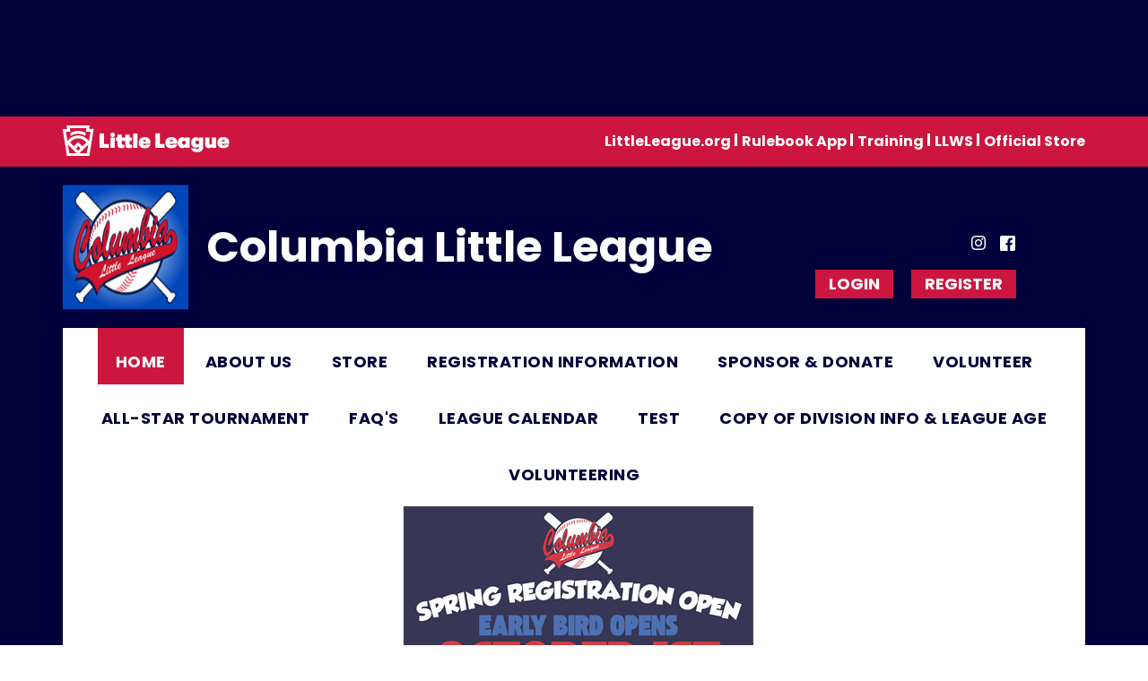

--- FILE ---
content_type: text/html; charset=utf-8
request_url: https://www.google.com/recaptcha/api2/aframe
body_size: 268
content:
<!DOCTYPE HTML><html><head><meta http-equiv="content-type" content="text/html; charset=UTF-8"></head><body><script nonce="23pW4maGBwQPWrI3rTwSvA">/** Anti-fraud and anti-abuse applications only. See google.com/recaptcha */ try{var clients={'sodar':'https://pagead2.googlesyndication.com/pagead/sodar?'};window.addEventListener("message",function(a){try{if(a.source===window.parent){var b=JSON.parse(a.data);var c=clients[b['id']];if(c){var d=document.createElement('img');d.src=c+b['params']+'&rc='+(localStorage.getItem("rc::a")?sessionStorage.getItem("rc::b"):"");window.document.body.appendChild(d);sessionStorage.setItem("rc::e",parseInt(sessionStorage.getItem("rc::e")||0)+1);localStorage.setItem("rc::h",'1768706920599');}}}catch(b){}});window.parent.postMessage("_grecaptcha_ready", "*");}catch(b){}</script></body></html>

--- FILE ---
content_type: text/css
request_url: https://dt5602vnjxv0c.cloudfront.net/portals/_default/skins/littleleague2020/css/color-navy.css?cdv=297
body_size: 843
content:
.AlertText a:hover,.AlertText a:focus,.AlertText a:active{color:#ebeaea}@media screen and (max-width: 768px){a.skMobTabLink{background-color:#CD163F}}::-webkit-scrollbar-thumb{background-color:#CD163F}.sWebTheme_ActionsArea a.sWebTheme_ActionsLinks:hover span,.sWebTheme_ActionsArea a.sWebTheme_ActionsLinks:focus span,.sWebTheme_ActionsArea a.sWebTheme_ActionsLinks:active span{background-color:#CD163F !important}.skHeader .skAction .skSocial svg:hover{fill:#CD163F}.skHeader .skAction .skLogin a.skLoginLink{background-color:#CD163F}.skHeader .skAction .skLogin a.skLoginLink:hover{color:#CD163F}.skTopbar{background-color:#CD163F}.skNav #dnnStandardMenu .root.sel .roottxt,.skNav #dnnStandardMenu .root.exp .roottxt{background-color:#CD163F}.skNav #dnnStandardMenu .root.sel .roottxt:hover,.skNav #dnnStandardMenu .root.exp .roottxt:hover{background-color:#CD163F}.skNav #dnnStandardMenu .root .roottxt:hover{background-color:#CD163F}.skNav #dnnStandardMenu .root .mi:hover>a.txt,.skNav #dnnStandardMenu .root .mi:hover span.txt{color:#CD163F}.skSlider #slider1110520 .skPrevBtn::before{border-right-color:#CD163F}.skSlider #slider1110520 .skPrevBtn:hover::before{border-right-color:#00013a}.skSlider #slider1110520 .skNextBtn::before{border-left-color:#CD163F}.skSlider #slider1110520 .skNextBtn:hover::before{border-right-color:#00013a}@media screen and (max-width: 768px){.skNavTabsCnts{background-color:#00013a}}.skTabs .skTabHeading{color:#00013a}.skNavTabs a.skTabLink{color:#CD163F}.skNavTabs a.skTabLink.active,.skNavTabs a.skTabLink:hover{background-color:#CD163F}a.skViewAllBtn{background-color:#CD163F}a.skViewAllBtn:hover{background-color:#00013a}.skNewsTitle .skTitle{color:#00013a}.skNews .skReadMore{color:#CD163F}.skDetail .skDate{color:#CD163F}.skDetail .skTitle{color:#00013a}.skDetail .skTitle:hover{color:#CD163F}.skDetail .skSummary{color:#00013a}.skDetail .skSummary:hover{color:#00013a}.skNewsImage::before{background:#CD163F}.skSocialCollaps .skLink{color:#CD163F}.skSocialCollaps .skLink.active{background-color:#CD163F}.skSocialCollaps .skLink svg{fill:#CD163F}.skCalendar .skTitle{color:#00013a}.skCalendar .skTitle:hover{color:#CD163F}.skCalendar .skDatewrapper{color:#CD163F}.skCalendar .skTimeTitle .skTime,.skCalendar .skTimeTitle .skDate{color:#CD163F}.skRightTabs .tweet_time{color:#CD163F}.skRightTabs a.tweet_screen_name,.skRightTabs a.tweet_screen_name:link,.skRightTabs a.tweet_screen_name:visited{color:#00013a}.skRightTabs .tweet_text{color:#222}.skSocialFeed li.skItem{background-color:#CD163F}.skSponsor .skPrev,.skSponsor .skNext{background-color:#CD163F}.skSponsor .skPrev:hover,.skSponsor .skNext:hover{background-color:#00013a}.skFooter .skContact .skPhone a:hover,.skFooter .skContact .skEmail a:hover{color:#CD163F}.skFooter ul.skList a.skLink:hover,.skFooter ul.skList a.skLink:link:hover,.skFooter ul.skList a.skLink:visited:hover{color:#CD163F}.skFooter ul.skList a.skLink:hover svg,.skFooter ul.skList a.skLink:link:hover svg,.skFooter ul.skList a.skLink:visited:hover svg{fill:#CD163F}.skInfo{background-color:#CD163F}.dfContainer h2.head{background-color:#CD163F}.dfContainer h2.head .title{background-color:#CD163F}.dfContainer ::-webkit-scrollbar-thumb{background-color:#CD163F !important}.RadGrid_CustomSkin .rgHeader,.TeamPage_gridHeaderRow,.TeamPage_gridHeaderRow td{background:#CD163F !important}.skWrapper a:link,.skWrapper a:visited{color:#CD163F}.skWrapper a:hover{color:#222}.skNav #dnnStandardMenu .txt{color:#00013a}.skNav #dnnStandardMenu .root .mi1 .txt{color:#00013a}#Body #mobNav .navTabs .navLink{color:#CD163F}#Body #mobNav .navTabs .navLink.navDark{background:#CD163F;border-color:#CD163F}#Body #mobNav .navTabs .navLink:link,#Body #mobNav .navTabs .navLink:visited{border-color:#CD163F}#Body #mobNav .navTabs .navLink.navDark.activeTab{border-bottom-color:#CD163F !important}#Body #mobNav #navAdministration .navRoot{background:#CD163F !important}#Body #mobNav .navBar{background:#CD163F}#Body #mobNav .skBtn{background:#CD163F}#Body #mobNav .skSocial a svg{fill:#CD163F}#Body #mobNav .skNavLinkWrapper .skTopBarLinks li a{color:#CD163F}#Body #mobNav .skNavLinkWrapper .skTopBarLinks li:after{background:#CD163F}#Body #mobNav .navRoot a.navLink{color:#222}#Body #mobNav .navRoot a.navLink.navLinkSelected{color:#CD163F}.skArea{background-color:#00013a}
